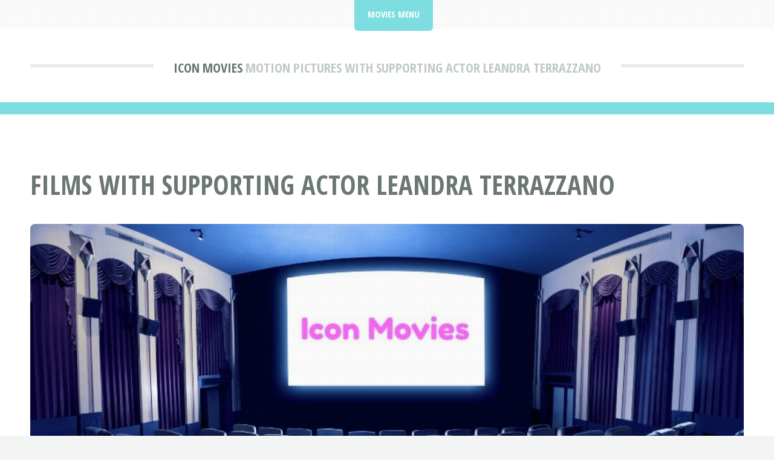

--- FILE ---
content_type: text/html; charset=UTF-8
request_url: https://iconmovies.net/l/supporting-actor-leandra-terrazzano.html
body_size: 1528
content:
<!DOCTYPE HTML>
<html lang="en">
<head>
<title>Movies With Supporting Actor Leandra Terrazzano | Icon Movies</title>
<meta charset="utf-8" />
<meta name="viewport" content="width=device-width, initial-scale=1, user-scalable=no" />
<meta name="robots" content="index, follow" />
<meta name="description" content="If you're looking for movies with the supporting actor Leandra Terrazzano - you can find the films you are searching for at IconMovies.net." />
<link rel="stylesheet" href="https://iconmovies.net/assets/css/main.css" />
<link rel="canonical" href="https://iconmovies.net/l/supporting-actor-leandra-terrazzano.html" />
<link rel="icon" href="https://iconmovies.net/images/favicon.ico" type="image/x-icon"/></head>
<body class="is-preload">
<div id="page-wrapper">

<!-- Header -->
<header id="header">
<div class="logo container">
<div>
<h1><a href="https://iconmovies.net/" id="logo">Icon Movies</a></h1>
<p>Motion Pictures With Supporting Actor Leandra Terrazzano</p>
</div>
</div>
</header>

<!-- Nav -->
<nav id="nav">
<ul>
<li class="current">
<a href="#">Movies Menu</a>
<ul>
<li><a href="https://iconmovies.net/">Icon Movies Home</a></li>
<li><a rel="noindex follow" href="https://iconmovies.net/contact.html">Contact</a></li>
</ul></li>
</ul>
</nav>
<!-- Main -->
<section id="main">
<div class="container">
<div class="row">
<div class="col-12">
<div class="content">

<!-- Content -->

<article class="box page-content">
<header>
<h2>Films With Supporting Actor Leandra Terrazzano</h2>
</header>

<section>
<span class="image featured"><img src="/images/iconmovies.jpg" title="Icon Movies" alt="Icon Movies" /></span>

<ol class="breadcrumb" itemscope="" itemtype="https://schema.org/BreadcrumbList">
<li itemprop="itemListElement" itemscope="" itemtype="https://schema.org/ListItem">
<a itemprop="item" href="https://iconmovies.net/">
<span itemprop="name">Icon Movies</span></a>
<meta itemprop="position" content="1">
</li>
<li itemprop="itemListElement" itemscope="" itemtype="https://schema.org/ListItem">
<a itemprop="item" href="https://iconmovies.net/l/">
<span itemprop="name">L</span></a>
<meta itemprop="position" content="2">
</li>
<li itemprop="itemListElement" itemscope="" itemtype="https://schema.org/ListItem">
<a itemprop="item" href="#">
<span itemprop="name">Supporting Actor Leandra Terrazzano</span></a>
<meta itemprop="position" content="3">
</li>
</ol>

<style>
.search-input{
display: inline-block !important;
width: calc(100% - 110px) !important;
}
@media screen and (max-width: 736px) {
.search-input{
width: 100% !important;
}
}
</style>
<form class='search-form' action="https://iconmovies.net/search/results.html?" method="GET">
<input class="search-input" type="text" name="q" placeholder="Search for movies...">
<button type='submit'><span class='fa fa-search'></span></button>
</form>
</section>

<section>
<p>If you're looking for movies with the supporting actor Leandra Terrazzano - you can find the films you are searching for at IconMovies.net.</p>
</section>

<section>
<img src="/images/supportingactor.jpg" style="float:right;margin:0px 0px 5px 10px;width:300px;height:200px;" title="Films With Supporting Actor Leandra Terrazzano" alt="Supporting Actor Leandra Terrazzano" />
<table style="width:70%" class="blueTable">
<thead>
<tr>
<th>Movies With Supporting Actor Leandra Terrazzano</th>
</tr>
</thead>
<tbody>
<tr>
<td style="padding:20px">
<ul>
<li><a href="/r/road-trip-beer-pong-2009-08-11.html">Road Trip: Beer Pong</a> ( 2009 ) Comedy</li>
</ul>
</td></tr>
</tbody>
</table><br /><br /><br />
</section>

<section>
<h3>More Movies &amp; Films</h3>
<p><a href="https://iconmovies.net/0/">0</a> | <a href="https://iconmovies.net/1/">1</a> | <a href="https://iconmovies.net/2/">2</a> | <a href="https://iconmovies.net/3/">3</a> | <a href="https://iconmovies.net/4/">4</a> | <a href="https://iconmovies.net/5/">5</a> | <a href="https://iconmovies.net/6/">6</a> | <a href="https://iconmovies.net/7/">7</a> | <a href="https://iconmovies.net/8/">8</a> | <a href="https://iconmovies.net/9/">9</a> | <a href="https://iconmovies.net/a/">A</a> | <a href="https://iconmovies.net/b/">B</a> | <a href="https://iconmovies.net/c/">C</a> | <a href="https://iconmovies.net/d/">D</a> | <a href="https://iconmovies.net/e/">E</a> | <a href="https://iconmovies.net/f/">F</a> | <a href="https://iconmovies.net/g/">G</a> | <a href="https://iconmovies.net/h/">H</a> | <a href="https://iconmovies.net/i/">I</a> | <a href="https://iconmovies.net/j/">J</a> | <a href="https://iconmovies.net/k/">K</a> | <a href="https://iconmovies.net/l/">L</a> | <a href="https://iconmovies.net/m/">M</a> | <a href="https://iconmovies.net/n/">N</a> | <a href="https://iconmovies.net/o/">O</a> | <a href="https://iconmovies.net/p/">P</a> | <a href="https://iconmovies.net/q/">Q</a> | <a href="https://iconmovies.net/r/">R</a> | <a href="https://iconmovies.net/s/">S</a> | <a href="https://iconmovies.net/t/">T</a> | <a href="https://iconmovies.net/u/">U</a> | <a href="https://iconmovies.net/v/">V</a> | <a href="https://iconmovies.net/w/">W</a> | <a href="https://iconmovies.net/x/">X</a> | <a href="https://iconmovies.net/y/">Y</a> | <a href="https://iconmovies.net/z/">Z</a></p></section>

<section>
<h3>Movies Of The Day</h3>
<div class="boxed">
<ul>
<li><a href="/r/radio-rebel-2012-02-17.html">Radio Rebel</a> Comedy, Drama, Family, TV Movie</li>
<li><a href="/t/two-days-2003-05-01.html">Two Days</a> Comedy, Drama</li>
<li><a href="/s/single-by-contract-2010-09-15.html">Single By Contract</a> Comedy, Romance</li>
</ul>
</div>
</section>

</article>

</div>
</div>

</div>
</div>
</section>

<!-- Footer -->
<footer id="footer">
<div class="container">
<div class="row gtr-200">
<div class="col-12">

<!-- About -->
</div>
<div class="col-12">

</div>
</div>

<!-- Copyright -->
<div id="copyright">
<ul class="menu">
<li>&copy; Icon Movies 2026 | All rights reserved | <a rel="noindex follow" href="https://iconmovies.net/privacy.html">Privacy</a> | <a rel="noindex follow" href="https://iconmovies.net/terms.html">Terms of Service</a></li>
</ul>
</div>
</div>
</footer>

</div>

<!-- Scripts -->
<script src="https://basicjokes.com/assets/js/jquery.min.js"></script>
<script src="https://basicjokes.com/assets/js/jquery.dropotron.min.js"></script>
<script src="https://basicjokes.com/assets/js/jquery.scrolly.min.js"></script>
<script src="https://basicjokes.com/assets/js/browser.min.js"></script>
<script src="https://basicjokes.com/assets/js/breakpoints.min.js"></script>
<script src="https://basicjokes.com/assets/js/util.js"></script>
<script src="https://basicjokes.com/assets/js/main.js"></script>
</body>
</html>